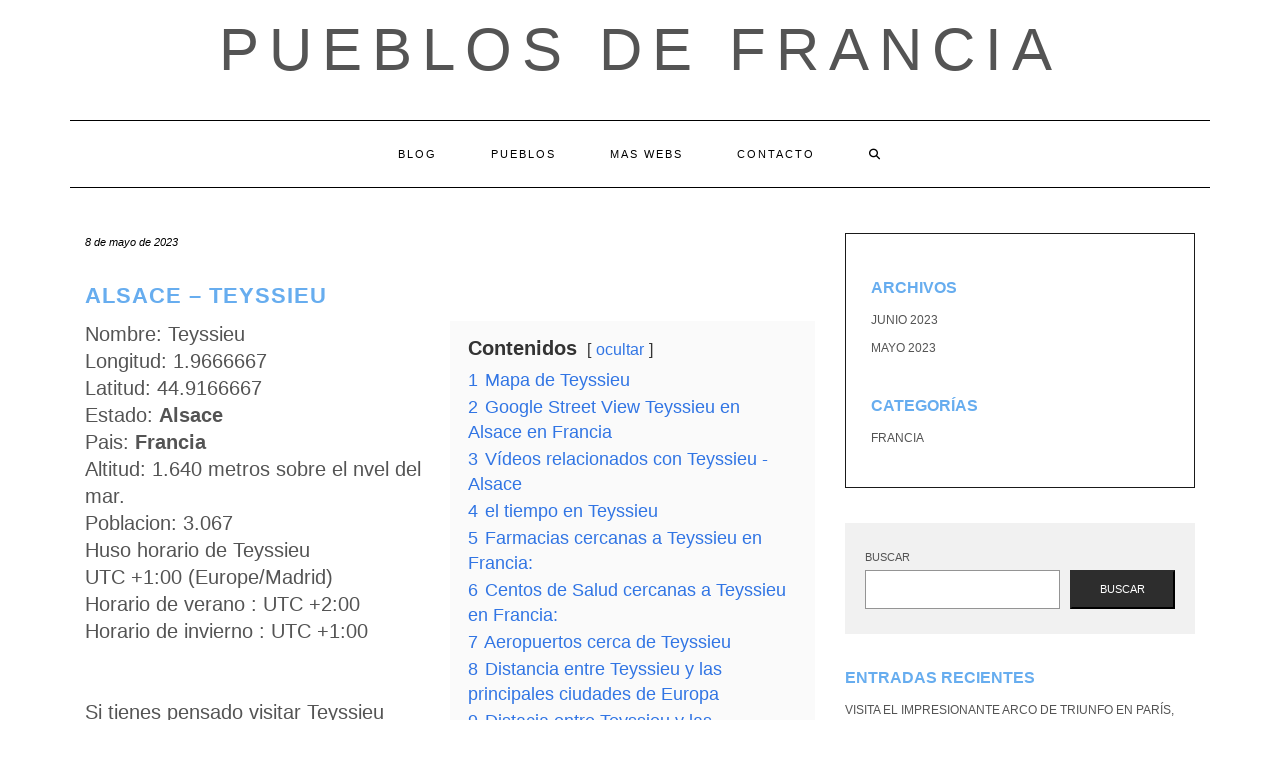

--- FILE ---
content_type: text/html; charset=UTF-8
request_url: https://pueblosdefrancia.com/pueblo/alsace-teyssieu/
body_size: 20595
content:
<!DOCTYPE html><html lang="es"><head><script data-no-optimize="1">var litespeed_docref=sessionStorage.getItem("litespeed_docref");litespeed_docref&&(Object.defineProperty(document,"referrer",{get:function(){return litespeed_docref}}),sessionStorage.removeItem("litespeed_docref"));</script> <meta charset="UTF-8" /><meta http-equiv="X-UA-Compatible" content="IE=edge" /><meta name="viewport" content="width=device-width, initial-scale=1" /><link rel="pingback" href="https://pueblosdefrancia.com/xmlrpc.php"><meta name='robots' content='index, follow, max-image-preview:large, max-snippet:-1, max-video-preview:-1' /><title>Alsace - Teyssieu - Pueblos de Francia</title><link rel="canonical" href="https://pueblosdefrancia.com/pueblo/alsace-teyssieu/" /><meta property="og:locale" content="es_ES" /><meta property="og:type" content="article" /><meta property="og:title" content="Alsace - Teyssieu - Pueblos de Francia" /><meta property="og:url" content="https://pueblosdefrancia.com/pueblo/alsace-teyssieu/" /><meta property="og:site_name" content="Pueblos de Francia" /><meta name="twitter:card" content="summary_large_image" /> <script type="application/ld+json" class="yoast-schema-graph">{"@context":"https://schema.org","@graph":[{"@type":"WebPage","@id":"https://pueblosdefrancia.com/pueblo/alsace-teyssieu/","url":"https://pueblosdefrancia.com/pueblo/alsace-teyssieu/","name":"Alsace - Teyssieu - Pueblos de Francia","isPartOf":{"@id":"https://pueblosdefrancia.com/#website"},"datePublished":"2023-05-08T10:44:36+00:00","breadcrumb":{"@id":"https://pueblosdefrancia.com/pueblo/alsace-teyssieu/#breadcrumb"},"inLanguage":"es","potentialAction":[{"@type":"ReadAction","target":["https://pueblosdefrancia.com/pueblo/alsace-teyssieu/"]}]},{"@type":"BreadcrumbList","@id":"https://pueblosdefrancia.com/pueblo/alsace-teyssieu/#breadcrumb","itemListElement":[{"@type":"ListItem","position":1,"name":"Portada","item":"https://pueblosdefrancia.com/"},{"@type":"ListItem","position":2,"name":"Alsace &#8211; Teyssieu"}]},{"@type":"WebSite","@id":"https://pueblosdefrancia.com/#website","url":"https://pueblosdefrancia.com/","name":"Pueblos de Francia","description":"","potentialAction":[{"@type":"SearchAction","target":{"@type":"EntryPoint","urlTemplate":"https://pueblosdefrancia.com/?s={search_term_string}"},"query-input":{"@type":"PropertyValueSpecification","valueRequired":true,"valueName":"search_term_string"}}],"inLanguage":"es"}]}</script> <link rel='dns-prefetch' href='//fonts.googleapis.com' /><link href='https://fonts.gstatic.com' crossorigin rel='preconnect' /><link rel="alternate" type="application/rss+xml" title="Pueblos de Francia &raquo; Feed" href="https://pueblosdefrancia.com/feed/" /><link rel="alternate" type="application/rss+xml" title="Pueblos de Francia &raquo; Feed de los comentarios" href="https://pueblosdefrancia.com/comments/feed/" /> <script id="wpp-js" type="litespeed/javascript" data-src="https://pueblosdefrancia.com/wp-content/plugins/wordpress-popular-posts/assets/js/wpp.min.js?ver=7.3.6" data-sampling="0" data-sampling-rate="100" data-api-url="https://pueblosdefrancia.com/wp-json/wordpress-popular-posts" data-post-id="16541" data-token="a031d19507" data-lang="0" data-debug="0"></script> <link rel="alternate" type="application/rss+xml" title="Pueblos de Francia &raquo; Comentario Alsace &#8211; Teyssieu del feed" href="https://pueblosdefrancia.com/pueblo/alsace-teyssieu/feed/" /><link rel="alternate" title="oEmbed (JSON)" type="application/json+oembed" href="https://pueblosdefrancia.com/wp-json/oembed/1.0/embed?url=https%3A%2F%2Fpueblosdefrancia.com%2Fpueblo%2Falsace-teyssieu%2F" /><link rel="alternate" title="oEmbed (XML)" type="text/xml+oembed" href="https://pueblosdefrancia.com/wp-json/oembed/1.0/embed?url=https%3A%2F%2Fpueblosdefrancia.com%2Fpueblo%2Falsace-teyssieu%2F&#038;format=xml" /><style id='wp-img-auto-sizes-contain-inline-css' type='text/css'>img:is([sizes=auto i],[sizes^="auto," i]){contain-intrinsic-size:3000px 1500px}
/*# sourceURL=wp-img-auto-sizes-contain-inline-css */</style><style id="litespeed-ccss">.wp-block-archives{box-sizing:border-box}.wp-block-categories{box-sizing:border-box}.wp-block-group{box-sizing:border-box}.wp-block-latest-posts{box-sizing:border-box}.wp-block-latest-posts.wp-block-latest-posts__list{list-style:none;padding-left:0}.wp-block-latest-posts.wp-block-latest-posts__list li{clear:both}ul{box-sizing:border-box}.wp-block-search__button{margin-left:.625em;word-break:normal}.wp-block-search__inside-wrapper{display:flex;flex:auto;flex-wrap:nowrap;max-width:100%}.wp-block-search__label{width:100%}.wp-block-search__input{border:1px solid #949494;flex-grow:1;margin-left:0;margin-right:0;min-width:3em;padding:8px;text-decoration:unset!important}:root{--wp--preset--font-size--normal:16px;--wp--preset--font-size--huge:42px}.screen-reader-text{clip:rect(1px,1px,1px,1px);word-wrap:normal!important;border:0;-webkit-clip-path:inset(50%);clip-path:inset(50%);height:1px;margin:-1px;overflow:hidden;padding:0;position:absolute;width:1px}body{--wp--preset--color--black:#000;--wp--preset--color--cyan-bluish-gray:#abb8c3;--wp--preset--color--white:#fff;--wp--preset--color--pale-pink:#f78da7;--wp--preset--color--vivid-red:#cf2e2e;--wp--preset--color--luminous-vivid-orange:#ff6900;--wp--preset--color--luminous-vivid-amber:#fcb900;--wp--preset--color--light-green-cyan:#7bdcb5;--wp--preset--color--vivid-green-cyan:#00d084;--wp--preset--color--pale-cyan-blue:#8ed1fc;--wp--preset--color--vivid-cyan-blue:#0693e3;--wp--preset--color--vivid-purple:#9b51e0;--wp--preset--gradient--vivid-cyan-blue-to-vivid-purple:linear-gradient(135deg,rgba(6,147,227,1) 0%,#9b51e0 100%);--wp--preset--gradient--light-green-cyan-to-vivid-green-cyan:linear-gradient(135deg,#7adcb4 0%,#00d082 100%);--wp--preset--gradient--luminous-vivid-amber-to-luminous-vivid-orange:linear-gradient(135deg,rgba(252,185,0,1) 0%,rgba(255,105,0,1) 100%);--wp--preset--gradient--luminous-vivid-orange-to-vivid-red:linear-gradient(135deg,rgba(255,105,0,1) 0%,#cf2e2e 100%);--wp--preset--gradient--very-light-gray-to-cyan-bluish-gray:linear-gradient(135deg,#eee 0%,#a9b8c3 100%);--wp--preset--gradient--cool-to-warm-spectrum:linear-gradient(135deg,#4aeadc 0%,#9778d1 20%,#cf2aba 40%,#ee2c82 60%,#fb6962 80%,#fef84c 100%);--wp--preset--gradient--blush-light-purple:linear-gradient(135deg,#ffceec 0%,#9896f0 100%);--wp--preset--gradient--blush-bordeaux:linear-gradient(135deg,#fecda5 0%,#fe2d2d 50%,#6b003e 100%);--wp--preset--gradient--luminous-dusk:linear-gradient(135deg,#ffcb70 0%,#c751c0 50%,#4158d0 100%);--wp--preset--gradient--pale-ocean:linear-gradient(135deg,#fff5cb 0%,#b6e3d4 50%,#33a7b5 100%);--wp--preset--gradient--electric-grass:linear-gradient(135deg,#caf880 0%,#71ce7e 100%);--wp--preset--gradient--midnight:linear-gradient(135deg,#020381 0%,#2874fc 100%);--wp--preset--duotone--dark-grayscale:url('#wp-duotone-dark-grayscale');--wp--preset--duotone--grayscale:url('#wp-duotone-grayscale');--wp--preset--duotone--purple-yellow:url('#wp-duotone-purple-yellow');--wp--preset--duotone--blue-red:url('#wp-duotone-blue-red');--wp--preset--duotone--midnight:url('#wp-duotone-midnight');--wp--preset--duotone--magenta-yellow:url('#wp-duotone-magenta-yellow');--wp--preset--duotone--purple-green:url('#wp-duotone-purple-green');--wp--preset--duotone--blue-orange:url('#wp-duotone-blue-orange');--wp--preset--font-size--small:13px;--wp--preset--font-size--medium:20px;--wp--preset--font-size--large:36px;--wp--preset--font-size--x-large:42px;--wp--preset--spacing--20:.44rem;--wp--preset--spacing--30:.67rem;--wp--preset--spacing--40:1rem;--wp--preset--spacing--50:1.5rem;--wp--preset--spacing--60:2.25rem;--wp--preset--spacing--70:3.38rem;--wp--preset--spacing--80:5.06rem;--wp--preset--shadow--natural:6px 6px 9px rgba(0,0,0,.2);--wp--preset--shadow--deep:12px 12px 50px rgba(0,0,0,.4);--wp--preset--shadow--sharp:6px 6px 0px rgba(0,0,0,.2);--wp--preset--shadow--outlined:6px 6px 0px -3px rgba(255,255,255,1),6px 6px rgba(0,0,0,1);--wp--preset--shadow--crisp:6px 6px 0px rgba(0,0,0,1)}html{font-family:sans-serif;-ms-text-size-adjust:100%;-webkit-text-size-adjust:100%}body{margin:0}aside,header,nav{display:block}a{background-color:transparent}b{font-weight:700}h1{font-size:2em;margin:.67em 0}svg:not(:root){overflow:hidden}button,input,textarea{color:inherit;font:inherit;margin:0}button{overflow:visible}button{text-transform:none}button{-webkit-appearance:button}button::-moz-focus-inner,input::-moz-focus-inner{border:0;padding:0}input{line-height:normal}input[type=search]{-webkit-appearance:textfield;-webkit-box-sizing:content-box;-moz-box-sizing:content-box;box-sizing:content-box}input[type=search]::-webkit-search-cancel-button,input[type=search]::-webkit-search-decoration{-webkit-appearance:none}textarea{overflow:auto}*{-webkit-box-sizing:border-box;-moz-box-sizing:border-box;box-sizing:border-box}:after,:before{-webkit-box-sizing:border-box;-moz-box-sizing:border-box;box-sizing:border-box}html{font-size:10px}body{font-family:"Helvetica Neue",Helvetica,Arial,sans-serif;font-size:14px;line-height:1.42857143;color:#333;background-color:#fff}button,input,textarea{font-family:inherit;font-size:inherit;line-height:inherit}a{color:#337ab7;text-decoration:none}.sr-only{position:absolute;width:1px;height:1px;padding:0;margin:-1px;overflow:hidden;clip:rect(0,0,0,0);border:0}h1,h2{font-family:inherit;font-weight:500;line-height:1.1;color:inherit}h1,h2{margin-top:20px;margin-bottom:10px}h1{font-size:36px}h2{font-size:30px}p{margin:0 0 10px}ul{margin-top:0;margin-bottom:10px}.container{padding-right:15px;padding-left:15px;margin-right:auto;margin-left:auto}@media (min-width:768px){.container{width:750px}}@media (min-width:992px){.container{width:970px}}@media (min-width:1200px){.container{width:1170px}}.row{margin-right:-15px;margin-left:-15px}.col-md-4,.col-md-8{position:relative;min-height:1px;padding-right:15px;padding-left:15px}@media (min-width:992px){.col-md-4,.col-md-8{float:left}.col-md-8{width:66.66666667%}.col-md-4{width:33.33333333%}}label{display:inline-block;max-width:100%;margin-bottom:5px;font-weight:700}input[type=search]{-webkit-box-sizing:border-box;-moz-box-sizing:border-box;box-sizing:border-box;-webkit-appearance:none;-moz-appearance:none;appearance:none}.form-control{display:block;width:100%;height:34px;padding:6px 12px;font-size:14px;line-height:1.42857143;color:#555;background-color:#fff;background-image:none;border:1px solid #ccc;border-radius:4px;-webkit-box-shadow:inset 0 1px 1px rgba(0,0,0,.075);box-shadow:inset 0 1px 1px rgba(0,0,0,.075)}.form-control::-moz-placeholder{color:#999;opacity:1}.form-control:-ms-input-placeholder{color:#999}.form-control::-webkit-input-placeholder{color:#999}.form-control::-ms-expand{background-color:transparent;border:0}.collapse{display:none}.dropdown-menu{position:absolute;top:100%;left:0;z-index:1000;display:none;float:left;min-width:160px;padding:5px 0;margin:2px 0 0;font-size:14px;text-align:left;list-style:none;background-color:#fff;background-clip:padding-box;border:1px solid #ccc;border:1px solid rgba(0,0,0,.15);border-radius:4px;-webkit-box-shadow:0 6px 12px rgba(0,0,0,.175);box-shadow:0 6px 12px rgba(0,0,0,.175)}.nav{padding-left:0;margin-bottom:0;list-style:none}.nav>li{position:relative;display:block}.nav>li>a{position:relative;display:block;padding:10px 15px}.navbar{position:relative;min-height:50px;margin-bottom:20px;border:1px solid transparent}@media (min-width:768px){.navbar{border-radius:4px}}@media (min-width:768px){.navbar-header{float:left}}.navbar-collapse{padding-right:15px;padding-left:15px;overflow-x:visible;border-top:1px solid transparent;-webkit-box-shadow:inset 0 1px 0 rgba(255,255,255,.1);box-shadow:inset 0 1px 0 rgba(255,255,255,.1);-webkit-overflow-scrolling:touch}@media (min-width:768px){.navbar-collapse{width:auto;border-top:0;-webkit-box-shadow:none;box-shadow:none}.navbar-collapse.collapse{display:block!important;height:auto!important;padding-bottom:0;overflow:visible!important}}.navbar-toggle{position:relative;float:right;padding:9px 10px;margin-right:15px;margin-top:8px;margin-bottom:8px;background-color:transparent;background-image:none;border:1px solid transparent;border-radius:4px}.navbar-toggle .icon-bar{display:block;width:22px;height:2px;border-radius:1px}.navbar-toggle .icon-bar+.icon-bar{margin-top:4px}@media (min-width:768px){.navbar-toggle{display:none}}.navbar-nav{margin:7.5px -15px}.navbar-nav>li>a{padding-top:10px;padding-bottom:10px;line-height:20px}@media (min-width:768px){.navbar-nav{float:left;margin:0}.navbar-nav>li{float:left}.navbar-nav>li>a{padding-top:15px;padding-bottom:15px}}.navbar-nav>li>.dropdown-menu{margin-top:0;border-top-left-radius:0;border-top-right-radius:0}.navbar-default{background-color:#f8f8f8;border-color:#e7e7e7}.navbar-default .navbar-nav>li>a{color:#777}.navbar-default .navbar-toggle{border-color:#ddd}.navbar-default .navbar-toggle .icon-bar{background-color:#888}.navbar-default .navbar-collapse{border-color:#e7e7e7}.clearfix:after,.clearfix:before,.container:after,.container:before,.nav:after,.nav:before,.navbar-collapse:after,.navbar-collapse:before,.navbar-header:after,.navbar-header:before,.navbar:after,.navbar:before,.row:after,.row:before{display:table;content:" "}.clearfix:after,.container:after,.nav:after,.navbar-collapse:after,.navbar-header:after,.navbar:after,.row:after{clear:both}@-ms-viewport{width:device-width}.fa{font-family:var(--fa-style-family,"Font Awesome 6 Free");font-weight:var(--fa-style,900)}.fa{-moz-osx-font-smoothing:grayscale;-webkit-font-smoothing:antialiased;display:var(--fa-display,inline-block);font-style:normal;font-variant:normal;line-height:1;text-rendering:auto}.fa-search:before{content:"\f002"}.sr-only{position:absolute;width:1px;height:1px;padding:0;margin:-1px;overflow:hidden;clip:rect(0,0,0,0);white-space:nowrap;border-width:0}.fa{font-family:var(--fa-style-family,"Font Awesome 6 Free");font-weight:var(--fa-style,900)}.fa{-moz-osx-font-smoothing:grayscale;-webkit-font-smoothing:antialiased;display:var(--fa-display,inline-block);font-style:normal;font-variant:normal;line-height:1;text-rendering:auto}.fa-search:before{content:"\f002"}.sr-only{position:absolute;width:1px;height:1px;padding:0;margin:-1px;overflow:hidden;clip:rect(0,0,0,0);white-space:nowrap;border-width:0}:host,:root{--fa-font-brands:normal 400 1em/1 "Font Awesome 6 Brands"}:host,:root{--fa-font-regular:normal 400 1em/1 "Font Awesome 6 Free"}:host,:root{--fa-font-solid:normal 900 1em/1 "Font Awesome 6 Free"}body{font-family:'Lato',sans-serif;color:#545454;font-size:13px}a,a:visited{color:#000}h1,h2{font-family:'Montserrat',sans-serif;color:#000;font-weight:400;text-transform:uppercase}h1{font-size:16px}h2{font-size:16px}.logo .header-logo-text{line-height:60px;font-size:60px;font-weight:200;font-family:'Raleway',sans-serif;text-transform:uppercase}.tagline{font-family:'Caveat',cursive;font-size:18px}.navbar-nav>li>a{font-family:'Montserrat',sans-serif;text-transform:uppercase;font-weight:400}.tagline{color:#646464}.screen-reader-text{clip:rect(1px,1px,1px,1px);position:absolute!important;height:1px;width:1px;overflow:hidden}form label{text-transform:uppercase;font-weight:400;font-size:11px}form input[type=text],form textarea{font-weight:300;font-size:12px;font-style:italic;border:1px solid #f1f1f1;color:#545454;background-color:#fafafa;-webkit-border-radius:0;-moz-border-radius:0;border-radius:0;-webkit-box-shadow:none;-moz-box-shadow:none;box-shadow:none;display:block;height:34px;padding:6px 12px}form textarea{height:120px}form button[type=submit]{padding:10px 28px;font-size:11px;font-weight:300;-webkit-border-radius:0;-moz-border-radius:0;border-radius:0;text-transform:uppercase;background-color:#2d2d2d;border-color:#2d2d2d;color:#fff}.form-control,input[type=text],textarea{font-weight:300;font-size:12px;font-style:italic;border:1px solid #f1f1f1;color:#545454;background-color:#fafafa;-webkit-border-radius:0;-moz-border-radius:0;border-radius:0;-webkit-box-shadow:none;-moz-box-shadow:none;box-shadow:none}.header{line-height:20px;padding:20px 0 0}.header-row-2{margin-bottom:40px}.header-row-3{margin-bottom:45px}.logo{text-align:center}.logo .header-logo-text{margin:0;letter-spacing:10px}.logo .header-logo-text a{color:inherit}.tagline{text-align:center;margin-top:15px}.navbar-nav{float:none}.navbar-nav>li{display:inline-block;float:none}.navbar-nav>li>a{font-size:11px;padding:23px 27px;letter-spacing:2px}.dropdown-menu{border:1px solid #000;-webkit-box-shadow:none;-moz-box-shadow:none;box-shadow:none;-webkit-border-radius:0;-moz-border-radius:0;border-radius:0}.main_search{padding:0;border:0;background-color:transparent;left:80%;top:0;width:153px;min-width:inherit}.main_search .form-control{border:0;height:66px;background-color:#fff;padding:12px 0;-webkit-border-radius:0;-moz-border-radius:0;border-radius:0;-webkit-box-shadow:none;-moz-box-shadow:none;box-shadow:none}.navbar-default{margin:0;border:0;border-top:1px solid #000;border-bottom:1px solid #000;background:0 0;-webkit-border-radius:0;-moz-border-radius:0;border-radius:0}.navbar-default .navbar-collapse{text-align:center}.navbar-default .navbar-nav{display:inline-block;margin-left:auto;margin-right:auto}.navbar-default .navbar-nav>li>a{color:#000}.navbar-header{text-align:center;margin-left:auto;margin-right:auto}@media (min-width:992px){.navbar-header{display:none}}.navbar-toggle{float:none;margin-left:auto;margin-right:auto}.navbar-default .navbar-toggle .icon-bar{background-color:#000}.navbar-default .navbar-toggle{border-color:#fff;color:#000}.entry{margin-bottom:35px}.entry-date{margin-bottom:12px;font-style:italic;font-size:11px}.entry-title{line-height:1.3;margin:0 0 10px;letter-spacing:1px}h1.entry-title{margin-bottom:25px}.entry-meta{font-style:italic;font-size:11px;display:inline-block;color:#000}.entry-meta>div{display:inline}.single .entry-meta>div{display:block}.single-content a{text-decoration:underline}.entry-header{margin:0 0 20px}.entry h1{margin-top:.5em;margin-bottom:.5em}.entry h1{font-size:22px}.sidebar-block{margin-bottom:35px}.widget{margin-bottom:35px}.widget ul{padding-left:0;margin-bottom:0;list-style:none}.widget ul>li{position:relative;display:block;padding:5px 0}.widget ul>li>a{text-transform:uppercase;font-size:12px;color:#545454}.sidebar-borders{padding-top:25px;padding-left:25px;padding-right:25px;border:1px solid #1a1a1a}.widget.widget_search{padding:25px 20px;background-color:#f1f1f1}@media (max-width:767px){.logo .header-logo-text{line-height:30px;font-size:30px}}@media (min-width:1500px){.container{width:1230px}.main_search{width:183px}}@media (min-width:992px) and (max-width:1199px){.navbar-nav>li>a{padding-left:15px;padding-right:15px;font-size:10px;letter-spacing:1px}.main_search{width:130px}}@media (min-width:768px) and (max-width:991px){.navbar-nav>li>a{padding-left:10px;padding-right:10px;font-size:10px;letter-spacing:1px}.main_search{width:96px}}@media (max-width:767px){.header{padding-top:0}.header-row-2{margin-bottom:20px}.header-row-3{margin-bottom:25px}.navbar-default .navbar-collapse{border-color:#000;text-align:left}.navbar-default .navbar-nav{display:block}.navbar-nav>li{display:block}.navbar-nav>li>a{padding:10px 15px}.navbar-nav>li.search{border-top:1px solid #000;padding-top:7.5px;position:relative}.navbar-nav>li.search>a{color:#545454;position:absolute;right:0;top:7.5px}.main_search{display:block;float:none;left:0;position:static;width:auto}.main_search .form-control{height:40px;padding-left:15px;padding-right:15px}}@media (max-width:480px){.entry-title{font-size:12px}}.row{margin:0}.single-content{font-size:1.5em}h1,h2,h3 a{font-weight:700;color:#67adef;text-decoration:none!important}a{color:#67adef}#datos,#mapa{position:relative;clear:both}#datos .left_50{width:50%;float:left}#datos .right_50{width:50%;float:right}#datos .lwptoc{margin-top:0!important}@media (max-width:800px){#datos .left_50{width:100%;clear:both}#datos .right_50{width:100%;clear:both}}:root{--wpforms-field-border-radius:3px;--wpforms-field-background-color:#fff;--wpforms-field-border-color:rgba(0,0,0,.25);--wpforms-field-text-color:rgba(0,0,0,.7);--wpforms-label-color:rgba(0,0,0,.85);--wpforms-label-sublabel-color:rgba(0,0,0,.55);--wpforms-label-error-color:#d63637;--wpforms-button-border-radius:3px;--wpforms-button-background-color:#066aab;--wpforms-button-text-color:#fff;--wpforms-field-size-input-height:43px;--wpforms-field-size-input-spacing:15px;--wpforms-field-size-font-size:16px;--wpforms-field-size-line-height:19px;--wpforms-field-size-padding-h:14px;--wpforms-field-size-checkbox-size:16px;--wpforms-field-size-sublabel-spacing:5px;--wpforms-field-size-icon-size:1;--wpforms-label-size-font-size:16px;--wpforms-label-size-line-height:19px;--wpforms-label-size-sublabel-font-size:14px;--wpforms-label-size-sublabel-line-height:17px;--wpforms-button-size-font-size:17px;--wpforms-button-size-height:41px;--wpforms-button-size-padding-h:15px;--wpforms-button-size-margin-top:10px}:root,:host{--ol-background-color:#fff;--ol-accent-background-color:#f5f5f5;--ol-subtle-background-color:rgba(128,128,128,.25);--ol-partial-background-color:rgba(255,255,255,.75);--ol-foreground-color:#333;--ol-subtle-foreground-color:#666;--ol-brand-color:#0af}.lwptoc{margin:32px 0}.lwptoc:first-child{margin-top:16px}.lwptoc_i{padding:14px 18px 18px;text-align:left}.lwptoc_header{margin-bottom:6px}.lwptoc_toggle{white-space:nowrap;margin-left:4px;font-size:80%}.lwptoc_toggle:before{content:'['}.lwptoc_toggle:after{content:']'}.lwptoc_toggle_label{margin:0 1px}.lwptoc_item{margin-top:2px}.lwptoc_item:first-child{margin-top:0}.lwptoc_item_number{margin-right:2px}.lwptoc-autoWidth .lwptoc_i{display:inline-block}.lwptoc-baseItems .lwptoc_items{font-size:90%}.lwptoc-notInherit .lwptoc_i DIV A{box-shadow:none!important;border:none!important;text-decoration:none!important}.lwptoc-light .lwptoc_i{color:#333;background:#fafafa}.lwptoc-light .lwptoc_i A{color:#3175e4}.lwptoc-light .lwptoc_items A:visited{color:#000394}</style><link rel="preload" data-asynced="1" data-optimized="2" as="style" onload="this.onload=null;this.rel='stylesheet'" href="https://pueblosdefrancia.com/wp-content/litespeed/css/0bc0d651681a661f66eb39926acbf18d.css?ver=cb9f0" /><script data-optimized="1" type="litespeed/javascript" data-src="https://pueblosdefrancia.com/wp-content/plugins/litespeed-cache/assets/js/css_async.min.js"></script> <style id='wp-block-archives-inline-css' type='text/css'>.wp-block-archives{box-sizing:border-box}.wp-block-archives-dropdown label{display:block}
/*# sourceURL=https://pueblosdefrancia.com/wp-includes/blocks/archives/style.min.css */</style><style id='wp-block-categories-inline-css' type='text/css'>.wp-block-categories{box-sizing:border-box}.wp-block-categories.alignleft{margin-right:2em}.wp-block-categories.alignright{margin-left:2em}.wp-block-categories.wp-block-categories-dropdown.aligncenter{text-align:center}.wp-block-categories .wp-block-categories__label{display:block;width:100%}
/*# sourceURL=https://pueblosdefrancia.com/wp-includes/blocks/categories/style.min.css */</style><style id='wp-block-heading-inline-css' type='text/css'>h1:where(.wp-block-heading).has-background,h2:where(.wp-block-heading).has-background,h3:where(.wp-block-heading).has-background,h4:where(.wp-block-heading).has-background,h5:where(.wp-block-heading).has-background,h6:where(.wp-block-heading).has-background{padding:1.25em 2.375em}h1.has-text-align-left[style*=writing-mode]:where([style*=vertical-lr]),h1.has-text-align-right[style*=writing-mode]:where([style*=vertical-rl]),h2.has-text-align-left[style*=writing-mode]:where([style*=vertical-lr]),h2.has-text-align-right[style*=writing-mode]:where([style*=vertical-rl]),h3.has-text-align-left[style*=writing-mode]:where([style*=vertical-lr]),h3.has-text-align-right[style*=writing-mode]:where([style*=vertical-rl]),h4.has-text-align-left[style*=writing-mode]:where([style*=vertical-lr]),h4.has-text-align-right[style*=writing-mode]:where([style*=vertical-rl]),h5.has-text-align-left[style*=writing-mode]:where([style*=vertical-lr]),h5.has-text-align-right[style*=writing-mode]:where([style*=vertical-rl]),h6.has-text-align-left[style*=writing-mode]:where([style*=vertical-lr]),h6.has-text-align-right[style*=writing-mode]:where([style*=vertical-rl]){rotate:180deg}
/*# sourceURL=https://pueblosdefrancia.com/wp-includes/blocks/heading/style.min.css */</style><style id='wp-block-latest-comments-inline-css' type='text/css'>ol.wp-block-latest-comments{box-sizing:border-box;margin-left:0}:where(.wp-block-latest-comments:not([style*=line-height] .wp-block-latest-comments__comment)){line-height:1.1}:where(.wp-block-latest-comments:not([style*=line-height] .wp-block-latest-comments__comment-excerpt p)){line-height:1.8}.has-dates :where(.wp-block-latest-comments:not([style*=line-height])),.has-excerpts :where(.wp-block-latest-comments:not([style*=line-height])){line-height:1.5}.wp-block-latest-comments .wp-block-latest-comments{padding-left:0}.wp-block-latest-comments__comment{list-style:none;margin-bottom:1em}.has-avatars .wp-block-latest-comments__comment{list-style:none;min-height:2.25em}.has-avatars .wp-block-latest-comments__comment .wp-block-latest-comments__comment-excerpt,.has-avatars .wp-block-latest-comments__comment .wp-block-latest-comments__comment-meta{margin-left:3.25em}.wp-block-latest-comments__comment-excerpt p{font-size:.875em;margin:.36em 0 1.4em}.wp-block-latest-comments__comment-date{display:block;font-size:.75em}.wp-block-latest-comments .avatar,.wp-block-latest-comments__comment-avatar{border-radius:1.5em;display:block;float:left;height:2.5em;margin-right:.75em;width:2.5em}.wp-block-latest-comments[class*=-font-size] a,.wp-block-latest-comments[style*=font-size] a{font-size:inherit}
/*# sourceURL=https://pueblosdefrancia.com/wp-includes/blocks/latest-comments/style.min.css */</style><style id='wp-block-latest-posts-inline-css' type='text/css'>.wp-block-latest-posts{box-sizing:border-box}.wp-block-latest-posts.alignleft{margin-right:2em}.wp-block-latest-posts.alignright{margin-left:2em}.wp-block-latest-posts.wp-block-latest-posts__list{list-style:none}.wp-block-latest-posts.wp-block-latest-posts__list li{clear:both;overflow-wrap:break-word}.wp-block-latest-posts.is-grid{display:flex;flex-wrap:wrap}.wp-block-latest-posts.is-grid li{margin:0 1.25em 1.25em 0;width:100%}@media (min-width:600px){.wp-block-latest-posts.columns-2 li{width:calc(50% - .625em)}.wp-block-latest-posts.columns-2 li:nth-child(2n){margin-right:0}.wp-block-latest-posts.columns-3 li{width:calc(33.33333% - .83333em)}.wp-block-latest-posts.columns-3 li:nth-child(3n){margin-right:0}.wp-block-latest-posts.columns-4 li{width:calc(25% - .9375em)}.wp-block-latest-posts.columns-4 li:nth-child(4n){margin-right:0}.wp-block-latest-posts.columns-5 li{width:calc(20% - 1em)}.wp-block-latest-posts.columns-5 li:nth-child(5n){margin-right:0}.wp-block-latest-posts.columns-6 li{width:calc(16.66667% - 1.04167em)}.wp-block-latest-posts.columns-6 li:nth-child(6n){margin-right:0}}:root :where(.wp-block-latest-posts.is-grid){padding:0}:root :where(.wp-block-latest-posts.wp-block-latest-posts__list){padding-left:0}.wp-block-latest-posts__post-author,.wp-block-latest-posts__post-date{display:block;font-size:.8125em}.wp-block-latest-posts__post-excerpt,.wp-block-latest-posts__post-full-content{margin-bottom:1em;margin-top:.5em}.wp-block-latest-posts__featured-image a{display:inline-block}.wp-block-latest-posts__featured-image img{height:auto;max-width:100%;width:auto}.wp-block-latest-posts__featured-image.alignleft{float:left;margin-right:1em}.wp-block-latest-posts__featured-image.alignright{float:right;margin-left:1em}.wp-block-latest-posts__featured-image.aligncenter{margin-bottom:1em;text-align:center}
/*# sourceURL=https://pueblosdefrancia.com/wp-includes/blocks/latest-posts/style.min.css */</style><style id='wp-block-search-inline-css' type='text/css'>.wp-block-search__button{margin-left:10px;word-break:normal}.wp-block-search__button.has-icon{line-height:0}.wp-block-search__button svg{height:1.25em;min-height:24px;min-width:24px;width:1.25em;fill:currentColor;vertical-align:text-bottom}:where(.wp-block-search__button){border:1px solid #ccc;padding:6px 10px}.wp-block-search__inside-wrapper{display:flex;flex:auto;flex-wrap:nowrap;max-width:100%}.wp-block-search__label{width:100%}.wp-block-search.wp-block-search__button-only .wp-block-search__button{box-sizing:border-box;display:flex;flex-shrink:0;justify-content:center;margin-left:0;max-width:100%}.wp-block-search.wp-block-search__button-only .wp-block-search__inside-wrapper{min-width:0!important;transition-property:width}.wp-block-search.wp-block-search__button-only .wp-block-search__input{flex-basis:100%;transition-duration:.3s}.wp-block-search.wp-block-search__button-only.wp-block-search__searchfield-hidden,.wp-block-search.wp-block-search__button-only.wp-block-search__searchfield-hidden .wp-block-search__inside-wrapper{overflow:hidden}.wp-block-search.wp-block-search__button-only.wp-block-search__searchfield-hidden .wp-block-search__input{border-left-width:0!important;border-right-width:0!important;flex-basis:0;flex-grow:0;margin:0;min-width:0!important;padding-left:0!important;padding-right:0!important;width:0!important}:where(.wp-block-search__input){appearance:none;border:1px solid #949494;flex-grow:1;font-family:inherit;font-size:inherit;font-style:inherit;font-weight:inherit;letter-spacing:inherit;line-height:inherit;margin-left:0;margin-right:0;min-width:3rem;padding:8px;text-decoration:unset!important;text-transform:inherit}:where(.wp-block-search__button-inside .wp-block-search__inside-wrapper){background-color:#fff;border:1px solid #949494;box-sizing:border-box;padding:4px}:where(.wp-block-search__button-inside .wp-block-search__inside-wrapper) .wp-block-search__input{border:none;border-radius:0;padding:0 4px}:where(.wp-block-search__button-inside .wp-block-search__inside-wrapper) .wp-block-search__input:focus{outline:none}:where(.wp-block-search__button-inside .wp-block-search__inside-wrapper) :where(.wp-block-search__button){padding:4px 8px}.wp-block-search.aligncenter .wp-block-search__inside-wrapper{margin:auto}.wp-block[data-align=right] .wp-block-search.wp-block-search__button-only .wp-block-search__inside-wrapper{float:right}
/*# sourceURL=https://pueblosdefrancia.com/wp-includes/blocks/search/style.min.css */</style><style id='wp-block-group-inline-css' type='text/css'>.wp-block-group{box-sizing:border-box}:where(.wp-block-group.wp-block-group-is-layout-constrained){position:relative}
/*# sourceURL=https://pueblosdefrancia.com/wp-includes/blocks/group/style.min.css */</style><style id='global-styles-inline-css' type='text/css'>:root{--wp--preset--aspect-ratio--square: 1;--wp--preset--aspect-ratio--4-3: 4/3;--wp--preset--aspect-ratio--3-4: 3/4;--wp--preset--aspect-ratio--3-2: 3/2;--wp--preset--aspect-ratio--2-3: 2/3;--wp--preset--aspect-ratio--16-9: 16/9;--wp--preset--aspect-ratio--9-16: 9/16;--wp--preset--color--black: #000000;--wp--preset--color--cyan-bluish-gray: #abb8c3;--wp--preset--color--white: #ffffff;--wp--preset--color--pale-pink: #f78da7;--wp--preset--color--vivid-red: #cf2e2e;--wp--preset--color--luminous-vivid-orange: #ff6900;--wp--preset--color--luminous-vivid-amber: #fcb900;--wp--preset--color--light-green-cyan: #7bdcb5;--wp--preset--color--vivid-green-cyan: #00d084;--wp--preset--color--pale-cyan-blue: #8ed1fc;--wp--preset--color--vivid-cyan-blue: #0693e3;--wp--preset--color--vivid-purple: #9b51e0;--wp--preset--gradient--vivid-cyan-blue-to-vivid-purple: linear-gradient(135deg,rgb(6,147,227) 0%,rgb(155,81,224) 100%);--wp--preset--gradient--light-green-cyan-to-vivid-green-cyan: linear-gradient(135deg,rgb(122,220,180) 0%,rgb(0,208,130) 100%);--wp--preset--gradient--luminous-vivid-amber-to-luminous-vivid-orange: linear-gradient(135deg,rgb(252,185,0) 0%,rgb(255,105,0) 100%);--wp--preset--gradient--luminous-vivid-orange-to-vivid-red: linear-gradient(135deg,rgb(255,105,0) 0%,rgb(207,46,46) 100%);--wp--preset--gradient--very-light-gray-to-cyan-bluish-gray: linear-gradient(135deg,rgb(238,238,238) 0%,rgb(169,184,195) 100%);--wp--preset--gradient--cool-to-warm-spectrum: linear-gradient(135deg,rgb(74,234,220) 0%,rgb(151,120,209) 20%,rgb(207,42,186) 40%,rgb(238,44,130) 60%,rgb(251,105,98) 80%,rgb(254,248,76) 100%);--wp--preset--gradient--blush-light-purple: linear-gradient(135deg,rgb(255,206,236) 0%,rgb(152,150,240) 100%);--wp--preset--gradient--blush-bordeaux: linear-gradient(135deg,rgb(254,205,165) 0%,rgb(254,45,45) 50%,rgb(107,0,62) 100%);--wp--preset--gradient--luminous-dusk: linear-gradient(135deg,rgb(255,203,112) 0%,rgb(199,81,192) 50%,rgb(65,88,208) 100%);--wp--preset--gradient--pale-ocean: linear-gradient(135deg,rgb(255,245,203) 0%,rgb(182,227,212) 50%,rgb(51,167,181) 100%);--wp--preset--gradient--electric-grass: linear-gradient(135deg,rgb(202,248,128) 0%,rgb(113,206,126) 100%);--wp--preset--gradient--midnight: linear-gradient(135deg,rgb(2,3,129) 0%,rgb(40,116,252) 100%);--wp--preset--font-size--small: 13px;--wp--preset--font-size--medium: 20px;--wp--preset--font-size--large: 36px;--wp--preset--font-size--x-large: 42px;--wp--preset--spacing--20: 0.44rem;--wp--preset--spacing--30: 0.67rem;--wp--preset--spacing--40: 1rem;--wp--preset--spacing--50: 1.5rem;--wp--preset--spacing--60: 2.25rem;--wp--preset--spacing--70: 3.38rem;--wp--preset--spacing--80: 5.06rem;--wp--preset--shadow--natural: 6px 6px 9px rgba(0, 0, 0, 0.2);--wp--preset--shadow--deep: 12px 12px 50px rgba(0, 0, 0, 0.4);--wp--preset--shadow--sharp: 6px 6px 0px rgba(0, 0, 0, 0.2);--wp--preset--shadow--outlined: 6px 6px 0px -3px rgb(255, 255, 255), 6px 6px rgb(0, 0, 0);--wp--preset--shadow--crisp: 6px 6px 0px rgb(0, 0, 0);}:where(.is-layout-flex){gap: 0.5em;}:where(.is-layout-grid){gap: 0.5em;}body .is-layout-flex{display: flex;}.is-layout-flex{flex-wrap: wrap;align-items: center;}.is-layout-flex > :is(*, div){margin: 0;}body .is-layout-grid{display: grid;}.is-layout-grid > :is(*, div){margin: 0;}:where(.wp-block-columns.is-layout-flex){gap: 2em;}:where(.wp-block-columns.is-layout-grid){gap: 2em;}:where(.wp-block-post-template.is-layout-flex){gap: 1.25em;}:where(.wp-block-post-template.is-layout-grid){gap: 1.25em;}.has-black-color{color: var(--wp--preset--color--black) !important;}.has-cyan-bluish-gray-color{color: var(--wp--preset--color--cyan-bluish-gray) !important;}.has-white-color{color: var(--wp--preset--color--white) !important;}.has-pale-pink-color{color: var(--wp--preset--color--pale-pink) !important;}.has-vivid-red-color{color: var(--wp--preset--color--vivid-red) !important;}.has-luminous-vivid-orange-color{color: var(--wp--preset--color--luminous-vivid-orange) !important;}.has-luminous-vivid-amber-color{color: var(--wp--preset--color--luminous-vivid-amber) !important;}.has-light-green-cyan-color{color: var(--wp--preset--color--light-green-cyan) !important;}.has-vivid-green-cyan-color{color: var(--wp--preset--color--vivid-green-cyan) !important;}.has-pale-cyan-blue-color{color: var(--wp--preset--color--pale-cyan-blue) !important;}.has-vivid-cyan-blue-color{color: var(--wp--preset--color--vivid-cyan-blue) !important;}.has-vivid-purple-color{color: var(--wp--preset--color--vivid-purple) !important;}.has-black-background-color{background-color: var(--wp--preset--color--black) !important;}.has-cyan-bluish-gray-background-color{background-color: var(--wp--preset--color--cyan-bluish-gray) !important;}.has-white-background-color{background-color: var(--wp--preset--color--white) !important;}.has-pale-pink-background-color{background-color: var(--wp--preset--color--pale-pink) !important;}.has-vivid-red-background-color{background-color: var(--wp--preset--color--vivid-red) !important;}.has-luminous-vivid-orange-background-color{background-color: var(--wp--preset--color--luminous-vivid-orange) !important;}.has-luminous-vivid-amber-background-color{background-color: var(--wp--preset--color--luminous-vivid-amber) !important;}.has-light-green-cyan-background-color{background-color: var(--wp--preset--color--light-green-cyan) !important;}.has-vivid-green-cyan-background-color{background-color: var(--wp--preset--color--vivid-green-cyan) !important;}.has-pale-cyan-blue-background-color{background-color: var(--wp--preset--color--pale-cyan-blue) !important;}.has-vivid-cyan-blue-background-color{background-color: var(--wp--preset--color--vivid-cyan-blue) !important;}.has-vivid-purple-background-color{background-color: var(--wp--preset--color--vivid-purple) !important;}.has-black-border-color{border-color: var(--wp--preset--color--black) !important;}.has-cyan-bluish-gray-border-color{border-color: var(--wp--preset--color--cyan-bluish-gray) !important;}.has-white-border-color{border-color: var(--wp--preset--color--white) !important;}.has-pale-pink-border-color{border-color: var(--wp--preset--color--pale-pink) !important;}.has-vivid-red-border-color{border-color: var(--wp--preset--color--vivid-red) !important;}.has-luminous-vivid-orange-border-color{border-color: var(--wp--preset--color--luminous-vivid-orange) !important;}.has-luminous-vivid-amber-border-color{border-color: var(--wp--preset--color--luminous-vivid-amber) !important;}.has-light-green-cyan-border-color{border-color: var(--wp--preset--color--light-green-cyan) !important;}.has-vivid-green-cyan-border-color{border-color: var(--wp--preset--color--vivid-green-cyan) !important;}.has-pale-cyan-blue-border-color{border-color: var(--wp--preset--color--pale-cyan-blue) !important;}.has-vivid-cyan-blue-border-color{border-color: var(--wp--preset--color--vivid-cyan-blue) !important;}.has-vivid-purple-border-color{border-color: var(--wp--preset--color--vivid-purple) !important;}.has-vivid-cyan-blue-to-vivid-purple-gradient-background{background: var(--wp--preset--gradient--vivid-cyan-blue-to-vivid-purple) !important;}.has-light-green-cyan-to-vivid-green-cyan-gradient-background{background: var(--wp--preset--gradient--light-green-cyan-to-vivid-green-cyan) !important;}.has-luminous-vivid-amber-to-luminous-vivid-orange-gradient-background{background: var(--wp--preset--gradient--luminous-vivid-amber-to-luminous-vivid-orange) !important;}.has-luminous-vivid-orange-to-vivid-red-gradient-background{background: var(--wp--preset--gradient--luminous-vivid-orange-to-vivid-red) !important;}.has-very-light-gray-to-cyan-bluish-gray-gradient-background{background: var(--wp--preset--gradient--very-light-gray-to-cyan-bluish-gray) !important;}.has-cool-to-warm-spectrum-gradient-background{background: var(--wp--preset--gradient--cool-to-warm-spectrum) !important;}.has-blush-light-purple-gradient-background{background: var(--wp--preset--gradient--blush-light-purple) !important;}.has-blush-bordeaux-gradient-background{background: var(--wp--preset--gradient--blush-bordeaux) !important;}.has-luminous-dusk-gradient-background{background: var(--wp--preset--gradient--luminous-dusk) !important;}.has-pale-ocean-gradient-background{background: var(--wp--preset--gradient--pale-ocean) !important;}.has-electric-grass-gradient-background{background: var(--wp--preset--gradient--electric-grass) !important;}.has-midnight-gradient-background{background: var(--wp--preset--gradient--midnight) !important;}.has-small-font-size{font-size: var(--wp--preset--font-size--small) !important;}.has-medium-font-size{font-size: var(--wp--preset--font-size--medium) !important;}.has-large-font-size{font-size: var(--wp--preset--font-size--large) !important;}.has-x-large-font-size{font-size: var(--wp--preset--font-size--x-large) !important;}
/*# sourceURL=global-styles-inline-css */</style><style id='classic-theme-styles-inline-css' type='text/css'>/*! This file is auto-generated */
.wp-block-button__link{color:#fff;background-color:#32373c;border-radius:9999px;box-shadow:none;text-decoration:none;padding:calc(.667em + 2px) calc(1.333em + 2px);font-size:1.125em}.wp-block-file__button{background:#32373c;color:#fff;text-decoration:none}
/*# sourceURL=/wp-includes/css/classic-themes.min.css */</style> <script type="litespeed/javascript" data-src="https://pueblosdefrancia.com/wp-includes/js/jquery/jquery.min.js" id="jquery-core-js"></script> <link rel="https://api.w.org/" href="https://pueblosdefrancia.com/wp-json/" /><link rel="alternate" title="JSON" type="application/json" href="https://pueblosdefrancia.com/wp-json/wp/v2/pueblo/16541" /><link rel="EditURI" type="application/rsd+xml" title="RSD" href="https://pueblosdefrancia.com/xmlrpc.php?rsd" /><meta name="generator" content="WordPress 6.9" /><link rel='shortlink' href='https://pueblosdefrancia.com/?p=16541' /> <script type="litespeed/javascript">var vectorM=[[]];var translations=[];var HTTP_GET_VARS=[]</script>
 <script type="litespeed/javascript" data-src="https://pagead2.googlesyndication.com/pagead/js/adsbygoogle.js?client=ca-pub-8818833347061898"
     crossorigin="anonymous"></script>  <script type="litespeed/javascript" data-src="https://www.googletagmanager.com/gtag/js?id=G-N9HC0HXELV"></script> <script type="litespeed/javascript">window.dataLayer=window.dataLayer||[];function gtag(){dataLayer.push(arguments)}
gtag('js',new Date());gtag('config','G-N9HC0HXELV')</script> <style id="wpp-loading-animation-styles">@-webkit-keyframes bgslide{from{background-position-x:0}to{background-position-x:-200%}}@keyframes bgslide{from{background-position-x:0}to{background-position-x:-200%}}.wpp-widget-block-placeholder,.wpp-shortcode-placeholder{margin:0 auto;width:60px;height:3px;background:#dd3737;background:linear-gradient(90deg,#dd3737 0%,#571313 10%,#dd3737 100%);background-size:200% auto;border-radius:3px;-webkit-animation:bgslide 1s infinite linear;animation:bgslide 1s infinite linear}</style><style type="text/css" id="wp-custom-css">h1,h2,h3,h4,h5,h6, h1 a, h2 a, h3 a, h4 a, h5 a, h6 a {
	font-weight: bold;
	color: #67adef;
	text-decoration: none !important;
}

h1.header-logo-text a{
	color: black !important;
	font-weight: 200;
}

a {
		color: #67adef;
	}

#datos, #mapa {
	position: relative;
	clear: both;
}

#datos .left_50 {
	width: 50%;
	float: left;
}

#datos .right_50 {
	width: 50%;
	float: right;
}

#datos .lwptoc{
	margin-top: 0 !important;
}

@media (max-width: 800px) {
	#datos   .left_50 {
		width: 100%;
		clear: both;
	}

	#datos .right_50 {
		width: 100%;
		clear: both;
	}
}

#pueblos ul {
  columns: 2;
  -webkit-columns: 2;
  -moz-columns: 2;
}

div.letter-section > ul{
	column-count: 2 !important;
	width: 100% !important;
	max-width: 100% !important;
}

div.letter-section > ul > li{
	width: 100% !important;
	padding: 0 !important;
}

/*WEBCAMS*/

ul#webcams{
	margin: 0;
	padding: 0;
	columns: 2;
  -webkit-columns: 2;
  -moz-columns: 2;
}

ul#webcams > li{
	list-style-type: none;
	width: 100%;
	background-color:white;
	border-radius: 10px;
	border: 1px solid gray;
	margin-bottom: 1em;
	box-shadow: 3px 3px 9px lightblue;
	break-inside: avoid-column;
}

ul#webcams > li > iframe{
	width: 100%;
	height: 210px !important;
	height: auto;
	border: none;
	border-radius: 10px 10px 0 0;
}

ul#webcams > li > img{
	width: 100%;
	height: 210px !important;
	height: auto;
	border: none;
	border-radius: 10px 10px 0 0;
	filter: grayscale(100%);
	margin-bottom: 10px;
}


ul#webcams > li > .webcam_title{
	color: #67adef;
	font-weight: bold;
	font-size: 0.8em;
	display: block;
	width: 90%;
	margin-left: auto;
	margin-right: auto;
	margin-bottom: 10px;
}

/*AZ-INDICE shortcode*/

.az-indice-alphabet{ text-align: center;}

.az-indice-alphabet > li{
	display: inline-block;
	padding: 8px;
	text-align: center;
	background-color: lightblue;
	margin: 1px;
	font-weight: bold;
}

.az-indice-alphabet > li:hover{
	background-color: gray;
}

.az-indice{
	 columns: 3;
  -webkit-columns: 3;
  -moz-columns: 3;
}


/*Mobile*/
@media (max-width: 800px) {
  ul#webcams{
		margin: 0;
		padding: 0;
		columns: 1;
		-webkit-columns: 1;
		-moz-columns: 1;
	}
	.az-indice{
	 	columns: 1;
  	-webkit-columns: 1;
  	-moz-columns: 1;
	}
}</style></head><body class="wp-singular pueblo-template-default single single-pueblo postid-16541 wp-theme-kale wp-child-theme-kale-child">
<a class="skip-link screen-reader-text" href="#content">
Saltar al contenido</a><div class="main-wrapper"><div class="container"><header class="header" role="banner"><div class="header-row-2"><div class="logo"><div class="header-logo-text"><a href="https://pueblosdefrancia.com/">Pueblos de Francia</a></div></div><div class="tagline"></div></div><div class="header-row-3"><nav class="navbar navbar-default" role="navigation" aria-label="Navegación principal"><div class="navbar-header">
<button type="button" class="navbar-toggle collapsed" data-toggle="collapse" data-target=".header-row-3 .navbar-collapse" aria-expanded="false">
<span class="sr-only">Cambiar modo de navegación</span>
<span class="icon-bar"></span>
<span class="icon-bar"></span>
<span class="icon-bar"></span>
</button></div><div class="navbar-collapse collapse"><ul id="menu-primary" class="nav navbar-nav"><li id="menu-item-18665" class="menu-item menu-item-type-custom menu-item-object-custom menu-item-home menu-item-18665"><a href="https://pueblosdefrancia.com/">Blog</a></li><li id="menu-item-18668" class="menu-item menu-item-type-post_type menu-item-object-page menu-item-18668"><a href="https://pueblosdefrancia.com/pueblos/">Pueblos</a></li><li id="menu-item-18667" class="menu-item menu-item-type-post_type menu-item-object-page menu-item-18667"><a href="https://pueblosdefrancia.com/mas-webs/">Mas Webs</a></li><li id="menu-item-18666" class="menu-item menu-item-type-post_type menu-item-object-page menu-item-18666"><a href="https://pueblosdefrancia.com/contacto/">Contacto</a></li><li class="search">
<a href="javascript:;" id="toggle-main_search" data-toggle="dropdown"><i class="fa fa-search"></i></a><div class="dropdown-menu main_search"><form name="main_search" method="get" action="https://pueblosdefrancia.com/">
<input type="text" name="s" class="form-control" placeholder="Escribe aquí" /></form></div></li></ul></div></nav></div></header><a id="content"></a><div class="row two-columns"><div class="main-column  col-md-8 " role="main"><div id="post-16541" class="entry entry-post post-16541 pueblo type-pueblo status-publish hentry"><div class="entry-header"><div class="entry-meta"><div class="entry-date date updated">8 de mayo de 2023</div></div><div class="clearfix"></div></div><h1 class="entry-title">Alsace &#8211; Teyssieu</h1><div class="single-content"><div id="datos"><div class="left_50">
Nombre: Teyssieu  <br>
Longitud: 1.9666667 <br>
Latitud: 44.9166667 <br>
Estado: <b>Alsace</b><br>
Pais:  <b>Francia</b><br>
Altitud: 1.640 metros sobre el nvel del mar.<br>
Poblacion: 3.067 <br>
Huso horario de Teyssieu<br>
UTC +1:00 (Europe/Madrid)<br>
Horario de verano : UTC +2:00 <br>
Horario de invierno : UTC +1:00 <br>
<br><br>
Si tienes pensado visitar Teyssieu puedes mirar la disponibilidad de alojamientos en este pueblo o en los pueblos cercanos <br>
<ins class="bookingaff" data-aid="1233728" data-target_aid="1191471" data-prod="nsb" data-width="350" data-height="300">
<a href="//www.booking.com?aid=2327035">Booking.com</a>
</ins> <script type="litespeed/javascript">(function(d,sc,u){var s=d.createElement(sc),p=d.getElementsByTagName(sc)[0];s.type='text/javascript';s.async=!0;s.src=u+'?v='+(+new Date());p.parentNode.insertBefore(s,p)})(document,'script','//aff.bstatic.com/static/affiliate_base/js/flexiproduct.js')</script> </div><div class="right_50"><div class="lwptoc lwptoc-autoWidth lwptoc-baseItems lwptoc-light lwptoc-notInherit" data-smooth-scroll="1" data-smooth-scroll-offset="24"><div class="lwptoc_i"><div class="lwptoc_header">
<b class="lwptoc_title">Contenidos</b>                    <span class="lwptoc_toggle">
<a href="#" class="lwptoc_toggle_label" data-label="mostrar">ocultar</a>            </span></div><div class="lwptoc_items lwptoc_items-visible"><div class="lwptoc_itemWrap"><div class="lwptoc_item">    <a href="#Mapa_de_Teyssieu">
<span class="lwptoc_item_number">1</span>
<span class="lwptoc_item_label">Mapa de Teyssieu</span>
</a></div><div class="lwptoc_item">    <a href="#Google_Street_View_Teyssieu_en_Alsace_en_Francia">
<span class="lwptoc_item_number">2</span>
<span class="lwptoc_item_label">Google Street View Teyssieu en Alsace en Francia</span>
</a></div><div class="lwptoc_item">    <a href="#Videos_relacionados_con_Teyssieu_-_Alsace">
<span class="lwptoc_item_number">3</span>
<span class="lwptoc_item_label">Vídeos relacionados con Teyssieu - Alsace</span>
</a></div><div class="lwptoc_item">    <a href="#el_tiempo_en_Teyssieu">
<span class="lwptoc_item_number">4</span>
<span class="lwptoc_item_label">el tiempo en Teyssieu</span>
</a></div><div class="lwptoc_item">    <a href="#Farmacias_cercanas_a_Teyssieu_en_Francia">
<span class="lwptoc_item_number">5</span>
<span class="lwptoc_item_label">Farmacias cercanas a Teyssieu en Francia:</span>
</a></div><div class="lwptoc_item">    <a href="#Centos_de_Salud_cercanas_a_Teyssieu_en_Francia">
<span class="lwptoc_item_number">6</span>
<span class="lwptoc_item_label">Centos de Salud cercanas a Teyssieu en Francia:</span>
</a></div><div class="lwptoc_item">    <a href="#Aeropuertos_cerca_de_Teyssieu">
<span class="lwptoc_item_number">7</span>
<span class="lwptoc_item_label">Aeropuertos cerca de Teyssieu</span>
</a></div><div class="lwptoc_item">    <a href="#Distancia_entre_Teyssieu_y_las_principales_ciudades_de_Europa">
<span class="lwptoc_item_number">8</span>
<span class="lwptoc_item_label">Distancia entre Teyssieu y las principales ciudades de Europa</span>
</a></div><div class="lwptoc_item">    <a href="#Distacia_entre_Teyssieu_y_las_principales_ciudades_de_Europa">
<span class="lwptoc_item_number">9</span>
<span class="lwptoc_item_label">Distacia entre Teyssieu y las principales ciudades de Europa</span>
</a></div><div class="lwptoc_item">    <a href="#Hoteles_en_Teyssieu_y_sus_alrededores">
<span class="lwptoc_item_number">10</span>
<span class="lwptoc_item_label">Hoteles en Teyssieu y sus alrededores</span>
</a></div><div class="lwptoc_item">    <a href="#Otros_Mapas_de_Teyssieu_en_Alsace_-_Francia">
<span class="lwptoc_item_number">11</span>
<span class="lwptoc_item_label">Otros Mapas de Teyssieu en Alsace - Francia</span>
</a></div><div class="lwptoc_item">    <a href="#Mapa_Satelite_de_Teyssieu_y_sus_alrededores">
<span class="lwptoc_item_number">12</span>
<span class="lwptoc_item_label">Mapa Satelite de Teyssieu y sus alrededores</span>
</a></div><div class="lwptoc_item">    <a href="#Mapa_Normal_google_de_Teyssieu_y_sus_alrededores">
<span class="lwptoc_item_number">13</span>
<span class="lwptoc_item_label">Mapa Normal google de Teyssieu y sus alrededores</span>
</a></div><div class="lwptoc_item">    <a href="#Gasolineras_cercanos_a_Teyssieu_en_Francia">
<span class="lwptoc_item_number">14</span>
<span class="lwptoc_item_label">Gasolineras cercanos a Teyssieu en Francia:</span>
</a></div><div class="lwptoc_item">    <a href="#Talleres_cercanos_a_Teyssieu_en_Francia">
<span class="lwptoc_item_number">15</span>
<span class="lwptoc_item_label">Talleres cercanos a Teyssieu en Francia:</span>
</a></div><div class="lwptoc_item">    <a href="#Webcams_cercanas_a_Teyssieu_en_Francia">
<span class="lwptoc_item_number">16</span>
<span class="lwptoc_item_label">Webcams cercanas a Teyssieu en Francia:</span>
</a></div><div class="lwptoc_item">    <a href="#Oficinas_de_correos_cercanas_a_Teyssieu_en_Alsace_-_Francia">
<span class="lwptoc_item_number">17</span>
<span class="lwptoc_item_label">Oficinas de correos cercanas a Teyssieu en Alsace - Francia</span>
</a></div><div class="lwptoc_item">    <a href="#Contenido_Relacionado">
<span class="lwptoc_item_number">18</span>
<span class="lwptoc_item_label">Contenido Relacionado:</span>
</a></div></div></div></div></div></div></div><br><br><div id="mapa"><h2><span id="Mapa_de_Teyssieu"><b>Mapa de Teyssieu</b></span></h2>
Aqui os dejamos el Mapa tanto de carreteras como del pueblo de Teyssieu del estado de Alsace en Francia
podeis ir manejando el zoom para cercaros o alejaros en el mismo.
<br><div id="map_ol3js_1" class="map undefined" data-map_name="undefined" data-map="map_ol3js_1" style="width:100%; max-width:100%; height:450px; display:block; overflow:hidden;border:2px solid grey;"><div id="map_ol3js_1_popup" class="ol-popup">
<a href="#" id="map_ol3js_1_popup-closer" class="ol-popup-closer"></a><div id="map_ol3js_1_popup-content"></div></div></div> <script type="litespeed/javascript">translations.openlayer="open layer";translations.openlayerAtStartup="open layer at startup";translations.generateLink="link to this map with opened layers";translations.shortDescription="short description";translations.generatedShortCode="to get a text control link paste this code in your wordpress editor";translations.closeLayer="close layer";translations.cantGenerateLink="put this string in the existing map short code to control this map"</script> <script type="litespeed/javascript">vectorM.map_ol3js_1=[];var raster=getTileLayer("osm","NoKey");var map_ol3js_1=new ol.Map({interactions:ol.interaction.defaults.defaults({mouseWheelZoom:!1}),layers:[raster],target:"map_ol3js_1",view:new ol.View({center:ol.proj.transform([1.9666667,44.9166667],"EPSG:4326","EPSG:3857"),zoom:13.0})});addControls2Map(map_ol3js_1,0,0,3,0,5,6,7,0,1);osm_addPopupClickhandler(map_ol3js_1,"map_ol3js_1");osm_addMouseHover(map_ol3js_1)</script> <br><h2><span id="Google_Street_View_Teyssieu_en_Alsace_en_Francia">Google Street View Teyssieu en Alsace en Francia</span></h2>
Aqui os dejamos uno de los Mapas que mas le gusta a la gente de usar , para concocer Teyssieu, se trata de un mapa street view el cual podeis usar con las flechas para recorrer la localidad de Teyssieu desde esta pagina.<br>
<noscript><a href="https://www.google.com/maps/@?api=1&amp;map_action=pano&amp;viewpoint=44.9166667,1.9666667&amp;heading=-85&amp;fov=80" target="_blank" rel="noopener"></a></noscript>
<iframe data-lazyloaded="1" src="about:blank" data-litespeed-src="https://www.google.com/maps/embed?pb=!4v1590798024606!6m8!1m7!1sN25AI0xqZMiq6xTAm2L7IA!2m2!1d44.9166667!2d1.9666667!3f-85!4f0!5f0.6530859744825106" style="width:99%;height:80vh;" frameborder="0" allowfullscreen="" aria-hidden="false" tabindex="0" loading="lazy"></iframe>
<br>
<br><h2><span id="Videos_relacionados_con_Teyssieu_-_Alsace"><b>Vídeos relacionados con Teyssieu - Alsace</b></span></h2>
<br>
Aqui os dejamos algunos de los videos que hemos encontrado del pueblo  Teyssieu del estado de Alsace en Francia, constantemente estamos colocando nuevos video, asi que te invitamos a que nos visites frecuentemente y te mantengas informado de todos los nuevos videos que se suban en la red de Teyssieu, esperamos que te gusten.
<br>
[automatic_youtube_gallery type="search" search="Teyssieu Francia" cache="2419200"]
<br>
<br><h2><span id="el_tiempo_en_Teyssieu">el tiempo en Teyssieu</span></h2>
<img data-lazyloaded="1" src="[data-uri]" decoding="async" data-src="/wp-content/uploads/2023/05/el-tiempo.jpg" alt="informacion meteorologica en Teyssieu del estado de Alsace en Francia">
<br>
Aqui os dejamos toda la informacion meteorologica de Teyssieu - Alsace - Francia, las previsiones para los proximos dias  de temperatura, las maximas y las minimas y el pronostico del tiempo.
<br><div id="TTPW_AcdL">El tiempo en Teyssieu</div> <script type="litespeed/javascript" data-src="https://www.tutiempo.net/s-widget/pw/fAcdL/C00/44.9166667,1.9666667"></script> <br><br>
<iframe data-lazyloaded="1" src="about:blank" style="width:100%;height:50vh;" data-litespeed-src="https://embed.windy.com/embed2.html?lat=44.9166667&amp;lon=1.9666667&amp;zoom=9&amp;level=surface&amp;overlay=temp&amp;menu=&amp;message=&amp;marker=true&amp;calendar=&amp;pressure=&amp;type=map&amp;location=coordinates&amp;detail=true&amp;detailLat=44.9166667&amp;detailLon=1.9666667&amp;metricWind=default&amp;metricTemp=default&amp;radarRange=-1" frameborder="0"></iframe>
<br>
<br><br><h2><span id="Farmacias_cercanas_a_Teyssieu_en_Francia">Farmacias cercanas a <b>Teyssieu</b> en Francia:</span></h2>
<br>
Aqui os dejamos un mapa con las Farmacias cercanas a Teyssieu en Francia
<br>
<iframe data-lazyloaded="1" src="about:blank" width="100%" height="500px" class="absolute inset-0" frameborder="0" title="map" marginheight="0" marginwidth="0" scrolling="no" data-litespeed-src="https://maps.google.com/maps?q=Teyssieu-Alsace,urlencode%7D%2CFrancia%2Cfarmacias&amp;t=&amp;z=10&amp;ie=UTF8&amp;iwloc=&amp;output=embed"></iframe>
<br><br><h2><span id="Centos_de_Salud_cercanas_a_Teyssieu_en_Francia">Centos de Salud cercanas a <b>Teyssieu</b> en Francia:</span></h2>
<br>
Si necesitas un centro de salud, estos son los cercanos a Teyssieu en Francia
<br>
<iframe data-lazyloaded="1" src="about:blank" width="100%" height="500px" class="absolute inset-0" frameborder="0" title="map" marginheight="0" marginwidth="0" scrolling="no" data-litespeed-src="https://maps.google.com/maps?q=Teyssieu-Alsace,urlencode%7D%2CFrancia%2Ccentro%20de%20salud%0A&amp;t=&amp;z=10&amp;ie=UTF8&amp;iwloc=&amp;output=embed"></iframe><h2><span id="Aeropuertos_cerca_de_Teyssieu"><br><b>Aeropuertos cerca de Teyssieu</b></span></h2>
<br>
<img data-lazyloaded="1" src="[data-uri]" decoding="async" data-src="/wp-content/uploads/2023/05/aeropuertos-cercanos.jpg" alt="aeropuertos cercanos a Teyssieu - Alsace - Francia">
<br>
Os ponemos la informacion se estais pensando en visitar Teyssieu - Alsace - Francia, de los aeropuertos cercanos que teneis y la distancia que se encuentran:
<br>
<br><div id="distancias">Aeropuerto de Paris: <b>442.65 KM</b><br>
<br><br></div><h2><span id="Distancia_entre_Teyssieu_y_las_principales_ciudades_de_Europa"><b>Distancia entre Teyssieu y las principales ciudades de Europa</b></span></h2>
<br></div><h2><span id="Distacia_entre_Teyssieu_y_las_principales_ciudades_de_Europa"><b>Distacia entre Teyssieu y las principales ciudades de Europa</b></span></h2>
<br>
<img data-lazyloaded="1" src="[data-uri]" decoding="async" data-src="/wp-content/uploads/2023/05/distacia-europa.jpg" alt="distancia ciudades europeas">
<br>
La misma informacion de arriba pero esta vez respecto a capitales Europeas<div id="distancias">
Distancia entre <b>Teyssieu</b> y <b>Lisboa</b>: 1147.75 KM<br>
Distancia entre <b>Teyssieu</b> y <b>Paris</b>: 438.68 KM<br>
Distancia entre <b>Teyssieu</b> y <b>Roma</b>: 766.45 KM<br>
Distancia entre <b>Teyssieu</b> y <b>Amsterdam</b>: 856.35 KM<br>
Distancia entre <b>Teyssieu</b> y <b>Hamburgo</b>: 1124.55 KM<br>
Distancia entre <b>Teyssieu</b> y <b>Moscu</b>: 2761.87 KM<br>
<br><br></div><br><br><div id="hoteles"><h2><span id="Hoteles_en_Teyssieu_y_sus_alrededores"><a id="hotel" href="#hotel">Hoteles en Teyssieu y sus alrededores</a></span></h2>
<img data-lazyloaded="1" src="[data-uri]" decoding="async" data-src="/wp-content/uploads/2023/05/alojamientos.jpg" alt="hoteles y casas rurales cercanos a Teyssieu - Alsace - Francia">
<br>
<br>
Aqui os dejamos un mapa con los alojamientos, hoteles y casas rurales cercanas a Teyssieu, podeis poner el cursos en el mapa donde indique y os dara el nombre y al hacer click os llevara a la ficha del hotel
<br><div id="div_hotel" class="borb">
<ins class="bookingaff" data-aid="2326497" data-target_aid="2326497" data-prod="map" data-width="100%" data-height="590" data-lang="es" data-currency="EUR" data-dest_id="0" data-dest_type="landmark" data-latitude="44.9166667" data-longitude="1.9666667" data-landmark_name="Teyssieu" data-mwhsb="0" data-address="Teyssieu" data-zoom="13">
<a href="//www.booking.com?aid=2326497">Booking.com</a>
</ins> <script type="litespeed/javascript">(function(d,sc,u){var s=d.createElement(sc),p=d.getElementsByTagName(sc)[0];s.type='text/javascript';s.async=!0;s.src=u+'?v='+(+new Date());p.parentNode.insertBefore(s,p)})(document,'script','//cf.bstatic.com/static/affiliate_base/js/flexiproduct.js')</script> </div></div><br><br><h2><span id="Otros_Mapas_de_Teyssieu_en_Alsace_-_Francia">Otros Mapas de Teyssieu en Alsace - Francia</span></h2><br>
<img data-lazyloaded="1" src="[data-uri]" decoding="async" data-src="/wp-content/uploads/2023/05/otros-mapas.jpg" alt="otros mapas de  Teyssieu - Alsace - Francia"><br>
<br><div id="mapasatelite"><h2><span id="Mapa_Satelite_de_Teyssieu_y_sus_alrededores">Mapa Satelite de Teyssieu y sus alrededores</span></h2>
Aqui os dejamos el Mapa Satelite de Teyssieu, un mapa en rlieve donde podeis apreciar, la localidad de unquera vista desde el aire y probar el zoom de la herramienta para poder subir o bajar la altura del mapa
<br><h2><span id="Mapa_Normal_google_de_Teyssieu_y_sus_alrededores">Mapa Normal google de Teyssieu y sus alrededores</span></h2>
<br>
Mapa comun de Teyssieu
<iframe data-lazyloaded="1" src="about:blank" data-litespeed-src="https://maps.google.com/maps?q=Teyssieu,Alsace&amp;z=16&amp;output=embed" height="450" width="100%"></iframe>
<br><br><h2><span id="Gasolineras_cercanos_a_Teyssieu_en_Francia">Gasolineras cercanos a <b>Teyssieu</b> en Francia:</span></h2>
<br>
si necesitas gasolineras cercanas a Teyssieu en Francia estas son las que tienes cerca
<br>
<iframe data-lazyloaded="1" src="about:blank" loading="lazy" width="100%" height="500px" class="absolute inset-0" frameborder="0" title="map" marginheight="0" marginwidth="0" scrolling="no" data-litespeed-src="https://maps.google.com/maps?q=Teyssieu-Alsace,urlencode%7D%2CFrancia%2Cgasolineras&amp;t=&amp;z=11&amp;ie=UTF8&amp;iwloc=&amp;output=embed"></iframe>
<br><br><h2><span id="Talleres_cercanos_a_Teyssieu_en_Francia">Talleres cercanos a <b>Teyssieu</b> en Francia:</span></h2>
<br>
Puedes encontrar talleres cerca de Teyssieu en Francia en este mapa que os ponemos a continuacion
<br>
<irame width="100%" height="500px" class="absolute inset-0" frameborder="0" title="map" marginheight="0" marginwidth="0" scrolling="no" src="https://maps.google.com/maps?q=Teyssieu-Alsace,urlencode%2CFrancia%2Ctalleres&amp;t=&amp;z=11&amp;ie=UTF8&amp;iwloc=&amp;output=embed">
<br><br><h2><span id="Webcams_cercanas_a_Teyssieu_en_Francia">Webcams cercanas a Teyssieu en Francia:</span></h2>
<br>
Aqui puedes ver las webcams mas cercanas a Teyssieu que iran cambiando cada pocos minutos
<br><br><br>
<br><br><h2><span id="Oficinas_de_correos_cercanas_a_Teyssieu_en_Alsace_-_Francia">Oficinas de correos cercanas a Teyssieu en Alsace - Francia</span></h2>
<br>
Aqui os dejamos un mapa con las Oficinas de Correos cercanas a  Teyssieu - Alsace - Francia por si teneis que mandar alguna carta o paquete
<br>
<iframe data-lazyloaded="1" src="about:blank" loading="lazy" width="100%" height="500px" class="absolute inset-0" frameborder="0" title="map" marginheight="0" marginwidth="0" scrolling="no" data-litespeed-src="https://maps.google.com/maps?q=Teyssieu-Alsace,urlencode%7D%2CFrancia%2Ccorreos&amp;t=&amp;z=10&amp;ie=UTF8&amp;iwloc=&amp;output=embed"></iframe><br>
<br><h2><span id="Contenido_Relacionado">Contenido Relacionado:</span></h2>	<br><br><div class="yarpp yarpp-related yarpp-related-shortcode yarpp-related-none yarpp-template-list"><p>Publicaciones no relacionadas.</p></div>
</irame></div></div><div class="entry-footer"><div class="entry-meta"><div class="entry-author"><span>Autor: </span><span class="vcard author author_name"><span class="fn"><a href="https://pueblosdefrancia.com/author/chomon/" title="Entradas de chomon" rel="author">chomon</a></span></span></div></div></div></div><hr /><div class="pagination-post"><div class="previous_post"></div><div class="next_post"></div></div><hr /><div id="comments" class="comments"><div id="respond" class="comment-respond"><h3 id="reply-title" class="comment-reply-title">Deja una respuesta <small><a rel="nofollow" id="cancel-comment-reply-link" href="/pueblo/alsace-teyssieu/#respond" style="display:none;">Cancelar la respuesta</a></small></h3><form action="https://pueblosdefrancia.com/wp-comments-post.php" method="post" id="commentform" class="comment-form"><p class="comment-notes"><span id="email-notes">Tu dirección de correo electrónico no será publicada.</span> <span class="required-field-message">Los campos obligatorios están marcados con <span class="required">*</span></span></p></div></div><div class="row"><div class="col-sm-12"><div class="form-group form-group-comment"><label class="form-label form-label-comment" for="comment">Comentar</label><textarea autocomplete="new-password"  rows="5" cols="" class="form-control" id="c5f15c845c"  name="c5f15c845c"   placeholder=""></textarea><textarea id="comment" aria-label="hp-comment" aria-hidden="true" name="comment" autocomplete="new-password" style="padding:0 !important;clip:rect(1px, 1px, 1px, 1px) !important;position:absolute !important;white-space:nowrap !important;height:1px !important;width:1px !important;overflow:hidden !important;" tabindex="-1"></textarea><script data-noptimize type="litespeed/javascript">document.getElementById("comment").setAttribute("id","a05a8731ee3810bb76af72290fd58b64");document.getElementById("c5f15c845c").setAttribute("id","comment")</script></div><div class="row"><div class="col-sm-6"><div class="form-group form-group-author"><label class="form-label form-label-author" for="author">Nombre<span class="asterik">*</span></label><input type="text" class="form-control" name="author" id="author" autocomplete="name" placeholder="" value="" /></div><div class="form-group form-group-email"><label class="form-label form-label-email" for="email">Dirección de correo electrónico<span class="asterik">*</span></label><input type="email" class="form-control" name="email" id="email" autocomplete="email" placeholder="" value="" /></div><div class="form-group form-group-url"><label class="form-label form-label-url" for="url">Web</label><input type="text" class="form-control" name="url" id="url" autocomplete="url" placeholder="" value="" /></div><div class="form-group form-group-cookie"><input id="comment-cookies-consent" name="comment-cookies-consent" type="checkbox" value="yes" /><label for="comment-cookies-consent">Guardar mi nombre, correo electrónico y sitio web en este navegador para la próxima vez que haga un comentario.</label></div></div></div><p class="form-submit"><input name="submit" type="submit" id="submit" class="btn btn-default" value="Publicar el comentario" /> <input type='hidden' name='comment_post_ID' value='16541' id='comment_post_ID' />
<input type='hidden' name='comment_parent' id='comment_parent' value='0' /></p></form></div></div></div><aside class="sidebar sidebar-column  col-md-4 " role="complementary" aria-label="Barra lateral principal"><div class="sidebar-default-borders sidebar-block sidebar-borders"><div id="block-5" class="default-widget widget widget-bordered widget_block"><div class="wp-block-group"><div class="wp-block-group__inner-container is-layout-flow wp-block-group-is-layout-flow"><h2 class="wp-block-heading">Archivos</h2><ul class="wp-block-archives-list wp-block-archives"><li><a href='https://pueblosdefrancia.com/2023/06/'>junio 2023</a></li><li><a href='https://pueblosdefrancia.com/2023/05/'>mayo 2023</a></li></ul></div></div></div><div id="block-6" class="default-widget widget widget-bordered widget_block"><div class="wp-block-group"><div class="wp-block-group__inner-container is-layout-flow wp-block-group-is-layout-flow"><h2 class="wp-block-heading">Categorías</h2><ul class="wp-block-categories-list wp-block-categories"><li class="cat-item cat-item-2"><a href="https://pueblosdefrancia.com/category/francia/">Francia</a></li></ul></div></div></div></div><div class="sidebar-default sidebar-block sidebar-no-borders"><div id="block-2" class="default-widget widget widget_block widget_search"><form role="search" method="get" action="https://pueblosdefrancia.com/" class="wp-block-search__button-outside wp-block-search__text-button wp-block-search"    ><label class="wp-block-search__label" for="wp-block-search__input-1" >Buscar</label><div class="wp-block-search__inside-wrapper" ><input class="wp-block-search__input" id="wp-block-search__input-1" placeholder="" value="" type="search" name="s" required /><button aria-label="Buscar" class="wp-block-search__button wp-element-button" type="submit" >Buscar</button></div></form></div><div id="block-3" class="default-widget widget widget_block"><div class="wp-block-group"><div class="wp-block-group__inner-container is-layout-flow wp-block-group-is-layout-flow"><h2 class="wp-block-heading">Entradas recientes</h2><ul class="wp-block-latest-posts__list wp-block-latest-posts"><li><a class="wp-block-latest-posts__post-title" href="https://pueblosdefrancia.com/visita-el-impresionante-arco-de-triunfo-en-paris-francia/">Visita el impresionante Arco de Triunfo en París, Francia</a></li><li><a class="wp-block-latest-posts__post-title" href="https://pueblosdefrancia.com/descubre-la-impresionante-costa-azul-en-la-provenza-al-sur-de-francia/">Descubre la impresionante Costa Azul en la Provenza al sur de Francia</a></li><li><a class="wp-block-latest-posts__post-title" href="https://pueblosdefrancia.com/descubre-la-majestuosidad-del-palacio-de-versalles-el-simbolo-de-la-realeza-en-francia/">Descubre la majestuosidad del Palacio de Versalles: el símbolo de la realeza en Francia</a></li><li><a class="wp-block-latest-posts__post-title" href="https://pueblosdefrancia.com/catedral-de-notre-dame-impresionante-obra-arquitectonica-en-paris-francia/">Catedral de Notre Dame: Impresionante obra arquitectónica en París, Francia</a></li><li><a class="wp-block-latest-posts__post-title" href="https://pueblosdefrancia.com/descubre-las-maravillas-del-museo-del-louvre-en-francia/">Descubre las maravillas del Museo del Louvre en Francia</a></li></ul></div></div></div><div id="block-4" class="default-widget widget widget_block"><div class="wp-block-group"><div class="wp-block-group__inner-container is-layout-flow wp-block-group-is-layout-flow"><h2 class="wp-block-heading">Comentarios recientes</h2><div class="no-comments wp-block-latest-comments">No hay comentarios que mostrar.</div></div></div></div></div></aside></div><div class="navigation"></div><hr /><div class="footer" role="contentinfo"><div class="footer-copyright">Copyright &copy; 2026 <a href="https://www.lyrathemes.com/kale/">Kale</a></div><div class="footer-copyright"><ul class="credit"><li><a href="https://www.lyrathemes.com/kale/">Kale</a> de LyraThemes.com.</li></ul></div></div></div></div> <script type="speculationrules">{"prefetch":[{"source":"document","where":{"and":[{"href_matches":"/*"},{"not":{"href_matches":["/wp-*.php","/wp-admin/*","/wp-content/uploads/*","/wp-content/*","/wp-content/plugins/*","/wp-content/themes/kale-child/*","/wp-content/themes/kale/*","/*\\?(.+)"]}},{"not":{"selector_matches":"a[rel~=\"nofollow\"]"}},{"not":{"selector_matches":".no-prefetch, .no-prefetch a"}}]},"eagerness":"conservative"}]}</script> <script data-no-optimize="1">window.lazyLoadOptions=Object.assign({},{threshold:300},window.lazyLoadOptions||{});!function(t,e){"object"==typeof exports&&"undefined"!=typeof module?module.exports=e():"function"==typeof define&&define.amd?define(e):(t="undefined"!=typeof globalThis?globalThis:t||self).LazyLoad=e()}(this,function(){"use strict";function e(){return(e=Object.assign||function(t){for(var e=1;e<arguments.length;e++){var n,a=arguments[e];for(n in a)Object.prototype.hasOwnProperty.call(a,n)&&(t[n]=a[n])}return t}).apply(this,arguments)}function o(t){return e({},at,t)}function l(t,e){return t.getAttribute(gt+e)}function c(t){return l(t,vt)}function s(t,e){return function(t,e,n){e=gt+e;null!==n?t.setAttribute(e,n):t.removeAttribute(e)}(t,vt,e)}function i(t){return s(t,null),0}function r(t){return null===c(t)}function u(t){return c(t)===_t}function d(t,e,n,a){t&&(void 0===a?void 0===n?t(e):t(e,n):t(e,n,a))}function f(t,e){et?t.classList.add(e):t.className+=(t.className?" ":"")+e}function _(t,e){et?t.classList.remove(e):t.className=t.className.replace(new RegExp("(^|\\s+)"+e+"(\\s+|$)")," ").replace(/^\s+/,"").replace(/\s+$/,"")}function g(t){return t.llTempImage}function v(t,e){!e||(e=e._observer)&&e.unobserve(t)}function b(t,e){t&&(t.loadingCount+=e)}function p(t,e){t&&(t.toLoadCount=e)}function n(t){for(var e,n=[],a=0;e=t.children[a];a+=1)"SOURCE"===e.tagName&&n.push(e);return n}function h(t,e){(t=t.parentNode)&&"PICTURE"===t.tagName&&n(t).forEach(e)}function a(t,e){n(t).forEach(e)}function m(t){return!!t[lt]}function E(t){return t[lt]}function I(t){return delete t[lt]}function y(e,t){var n;m(e)||(n={},t.forEach(function(t){n[t]=e.getAttribute(t)}),e[lt]=n)}function L(a,t){var o;m(a)&&(o=E(a),t.forEach(function(t){var e,n;e=a,(t=o[n=t])?e.setAttribute(n,t):e.removeAttribute(n)}))}function k(t,e,n){f(t,e.class_loading),s(t,st),n&&(b(n,1),d(e.callback_loading,t,n))}function A(t,e,n){n&&t.setAttribute(e,n)}function O(t,e){A(t,rt,l(t,e.data_sizes)),A(t,it,l(t,e.data_srcset)),A(t,ot,l(t,e.data_src))}function w(t,e,n){var a=l(t,e.data_bg_multi),o=l(t,e.data_bg_multi_hidpi);(a=nt&&o?o:a)&&(t.style.backgroundImage=a,n=n,f(t=t,(e=e).class_applied),s(t,dt),n&&(e.unobserve_completed&&v(t,e),d(e.callback_applied,t,n)))}function x(t,e){!e||0<e.loadingCount||0<e.toLoadCount||d(t.callback_finish,e)}function M(t,e,n){t.addEventListener(e,n),t.llEvLisnrs[e]=n}function N(t){return!!t.llEvLisnrs}function z(t){if(N(t)){var e,n,a=t.llEvLisnrs;for(e in a){var o=a[e];n=e,o=o,t.removeEventListener(n,o)}delete t.llEvLisnrs}}function C(t,e,n){var a;delete t.llTempImage,b(n,-1),(a=n)&&--a.toLoadCount,_(t,e.class_loading),e.unobserve_completed&&v(t,n)}function R(i,r,c){var l=g(i)||i;N(l)||function(t,e,n){N(t)||(t.llEvLisnrs={});var a="VIDEO"===t.tagName?"loadeddata":"load";M(t,a,e),M(t,"error",n)}(l,function(t){var e,n,a,o;n=r,a=c,o=u(e=i),C(e,n,a),f(e,n.class_loaded),s(e,ut),d(n.callback_loaded,e,a),o||x(n,a),z(l)},function(t){var e,n,a,o;n=r,a=c,o=u(e=i),C(e,n,a),f(e,n.class_error),s(e,ft),d(n.callback_error,e,a),o||x(n,a),z(l)})}function T(t,e,n){var a,o,i,r,c;t.llTempImage=document.createElement("IMG"),R(t,e,n),m(c=t)||(c[lt]={backgroundImage:c.style.backgroundImage}),i=n,r=l(a=t,(o=e).data_bg),c=l(a,o.data_bg_hidpi),(r=nt&&c?c:r)&&(a.style.backgroundImage='url("'.concat(r,'")'),g(a).setAttribute(ot,r),k(a,o,i)),w(t,e,n)}function G(t,e,n){var a;R(t,e,n),a=e,e=n,(t=Et[(n=t).tagName])&&(t(n,a),k(n,a,e))}function D(t,e,n){var a;a=t,(-1<It.indexOf(a.tagName)?G:T)(t,e,n)}function S(t,e,n){var a;t.setAttribute("loading","lazy"),R(t,e,n),a=e,(e=Et[(n=t).tagName])&&e(n,a),s(t,_t)}function V(t){t.removeAttribute(ot),t.removeAttribute(it),t.removeAttribute(rt)}function j(t){h(t,function(t){L(t,mt)}),L(t,mt)}function F(t){var e;(e=yt[t.tagName])?e(t):m(e=t)&&(t=E(e),e.style.backgroundImage=t.backgroundImage)}function P(t,e){var n;F(t),n=e,r(e=t)||u(e)||(_(e,n.class_entered),_(e,n.class_exited),_(e,n.class_applied),_(e,n.class_loading),_(e,n.class_loaded),_(e,n.class_error)),i(t),I(t)}function U(t,e,n,a){var o;n.cancel_on_exit&&(c(t)!==st||"IMG"===t.tagName&&(z(t),h(o=t,function(t){V(t)}),V(o),j(t),_(t,n.class_loading),b(a,-1),i(t),d(n.callback_cancel,t,e,a)))}function $(t,e,n,a){var o,i,r=(i=t,0<=bt.indexOf(c(i)));s(t,"entered"),f(t,n.class_entered),_(t,n.class_exited),o=t,i=a,n.unobserve_entered&&v(o,i),d(n.callback_enter,t,e,a),r||D(t,n,a)}function q(t){return t.use_native&&"loading"in HTMLImageElement.prototype}function H(t,o,i){t.forEach(function(t){return(a=t).isIntersecting||0<a.intersectionRatio?$(t.target,t,o,i):(e=t.target,n=t,a=o,t=i,void(r(e)||(f(e,a.class_exited),U(e,n,a,t),d(a.callback_exit,e,n,t))));var e,n,a})}function B(e,n){var t;tt&&!q(e)&&(n._observer=new IntersectionObserver(function(t){H(t,e,n)},{root:(t=e).container===document?null:t.container,rootMargin:t.thresholds||t.threshold+"px"}))}function J(t){return Array.prototype.slice.call(t)}function K(t){return t.container.querySelectorAll(t.elements_selector)}function Q(t){return c(t)===ft}function W(t,e){return e=t||K(e),J(e).filter(r)}function X(e,t){var n;(n=K(e),J(n).filter(Q)).forEach(function(t){_(t,e.class_error),i(t)}),t.update()}function t(t,e){var n,a,t=o(t);this._settings=t,this.loadingCount=0,B(t,this),n=t,a=this,Y&&window.addEventListener("online",function(){X(n,a)}),this.update(e)}var Y="undefined"!=typeof window,Z=Y&&!("onscroll"in window)||"undefined"!=typeof navigator&&/(gle|ing|ro)bot|crawl|spider/i.test(navigator.userAgent),tt=Y&&"IntersectionObserver"in window,et=Y&&"classList"in document.createElement("p"),nt=Y&&1<window.devicePixelRatio,at={elements_selector:".lazy",container:Z||Y?document:null,threshold:300,thresholds:null,data_src:"src",data_srcset:"srcset",data_sizes:"sizes",data_bg:"bg",data_bg_hidpi:"bg-hidpi",data_bg_multi:"bg-multi",data_bg_multi_hidpi:"bg-multi-hidpi",data_poster:"poster",class_applied:"applied",class_loading:"litespeed-loading",class_loaded:"litespeed-loaded",class_error:"error",class_entered:"entered",class_exited:"exited",unobserve_completed:!0,unobserve_entered:!1,cancel_on_exit:!0,callback_enter:null,callback_exit:null,callback_applied:null,callback_loading:null,callback_loaded:null,callback_error:null,callback_finish:null,callback_cancel:null,use_native:!1},ot="src",it="srcset",rt="sizes",ct="poster",lt="llOriginalAttrs",st="loading",ut="loaded",dt="applied",ft="error",_t="native",gt="data-",vt="ll-status",bt=[st,ut,dt,ft],pt=[ot],ht=[ot,ct],mt=[ot,it,rt],Et={IMG:function(t,e){h(t,function(t){y(t,mt),O(t,e)}),y(t,mt),O(t,e)},IFRAME:function(t,e){y(t,pt),A(t,ot,l(t,e.data_src))},VIDEO:function(t,e){a(t,function(t){y(t,pt),A(t,ot,l(t,e.data_src))}),y(t,ht),A(t,ct,l(t,e.data_poster)),A(t,ot,l(t,e.data_src)),t.load()}},It=["IMG","IFRAME","VIDEO"],yt={IMG:j,IFRAME:function(t){L(t,pt)},VIDEO:function(t){a(t,function(t){L(t,pt)}),L(t,ht),t.load()}},Lt=["IMG","IFRAME","VIDEO"];return t.prototype={update:function(t){var e,n,a,o=this._settings,i=W(t,o);{if(p(this,i.length),!Z&&tt)return q(o)?(e=o,n=this,i.forEach(function(t){-1!==Lt.indexOf(t.tagName)&&S(t,e,n)}),void p(n,0)):(t=this._observer,o=i,t.disconnect(),a=t,void o.forEach(function(t){a.observe(t)}));this.loadAll(i)}},destroy:function(){this._observer&&this._observer.disconnect(),K(this._settings).forEach(function(t){I(t)}),delete this._observer,delete this._settings,delete this.loadingCount,delete this.toLoadCount},loadAll:function(t){var e=this,n=this._settings;W(t,n).forEach(function(t){v(t,e),D(t,n,e)})},restoreAll:function(){var e=this._settings;K(e).forEach(function(t){P(t,e)})}},t.load=function(t,e){e=o(e);D(t,e)},t.resetStatus=function(t){i(t)},t}),function(t,e){"use strict";function n(){e.body.classList.add("litespeed_lazyloaded")}function a(){console.log("[LiteSpeed] Start Lazy Load"),o=new LazyLoad(Object.assign({},t.lazyLoadOptions||{},{elements_selector:"[data-lazyloaded]",callback_finish:n})),i=function(){o.update()},t.MutationObserver&&new MutationObserver(i).observe(e.documentElement,{childList:!0,subtree:!0,attributes:!0})}var o,i;t.addEventListener?t.addEventListener("load",a,!1):t.attachEvent("onload",a)}(window,document);</script><script data-no-optimize="1">window.litespeed_ui_events=window.litespeed_ui_events||["mouseover","click","keydown","wheel","touchmove","touchstart"];var urlCreator=window.URL||window.webkitURL;function litespeed_load_delayed_js_force(){console.log("[LiteSpeed] Start Load JS Delayed"),litespeed_ui_events.forEach(e=>{window.removeEventListener(e,litespeed_load_delayed_js_force,{passive:!0})}),document.querySelectorAll("iframe[data-litespeed-src]").forEach(e=>{e.setAttribute("src",e.getAttribute("data-litespeed-src"))}),"loading"==document.readyState?window.addEventListener("DOMContentLoaded",litespeed_load_delayed_js):litespeed_load_delayed_js()}litespeed_ui_events.forEach(e=>{window.addEventListener(e,litespeed_load_delayed_js_force,{passive:!0})});async function litespeed_load_delayed_js(){let t=[];for(var d in document.querySelectorAll('script[type="litespeed/javascript"]').forEach(e=>{t.push(e)}),t)await new Promise(e=>litespeed_load_one(t[d],e));document.dispatchEvent(new Event("DOMContentLiteSpeedLoaded")),window.dispatchEvent(new Event("DOMContentLiteSpeedLoaded"))}function litespeed_load_one(t,e){console.log("[LiteSpeed] Load ",t);var d=document.createElement("script");d.addEventListener("load",e),d.addEventListener("error",e),t.getAttributeNames().forEach(e=>{"type"!=e&&d.setAttribute("data-src"==e?"src":e,t.getAttribute(e))});let a=!(d.type="text/javascript");!d.src&&t.textContent&&(d.src=litespeed_inline2src(t.textContent),a=!0),t.after(d),t.remove(),a&&e()}function litespeed_inline2src(t){try{var d=urlCreator.createObjectURL(new Blob([t.replace(/^(?:<!--)?(.*?)(?:-->)?$/gm,"$1")],{type:"text/javascript"}))}catch(e){d="data:text/javascript;base64,"+btoa(t.replace(/^(?:<!--)?(.*?)(?:-->)?$/gm,"$1"))}return d}</script><script data-no-optimize="1">var litespeed_vary=document.cookie.replace(/(?:(?:^|.*;\s*)_lscache_vary\s*\=\s*([^;]*).*$)|^.*$/,"");litespeed_vary||fetch("/wp-content/plugins/litespeed-cache/guest.vary.php",{method:"POST",cache:"no-cache",redirect:"follow"}).then(e=>e.json()).then(e=>{console.log(e),e.hasOwnProperty("reload")&&"yes"==e.reload&&(sessionStorage.setItem("litespeed_docref",document.referrer),window.location.reload(!0))});</script><script data-optimized="1" type="litespeed/javascript" data-src="https://pueblosdefrancia.com/wp-content/litespeed/js/10fcae075d0acd7f96214f8d32ab76de.js?ver=cb9f0"></script><script defer src="https://static.cloudflareinsights.com/beacon.min.js/vcd15cbe7772f49c399c6a5babf22c1241717689176015" integrity="sha512-ZpsOmlRQV6y907TI0dKBHq9Md29nnaEIPlkf84rnaERnq6zvWvPUqr2ft8M1aS28oN72PdrCzSjY4U6VaAw1EQ==" data-cf-beacon='{"version":"2024.11.0","token":"fa00a0c000b3486ab1cd0e23851c1f26","r":1,"server_timing":{"name":{"cfCacheStatus":true,"cfEdge":true,"cfExtPri":true,"cfL4":true,"cfOrigin":true,"cfSpeedBrain":true},"location_startswith":null}}' crossorigin="anonymous"></script>
</body></html>
<!-- Page optimized by LiteSpeed Cache @2026-01-17 10:00:16 -->

<!-- Page cached by LiteSpeed Cache 7.7 on 2026-01-17 10:00:15 -->
<!-- Guest Mode -->
<!-- QUIC.cloud CCSS loaded ✅ /ccss/8f88e2d25c6017ec0d715adeb73446a1.css -->
<!-- QUIC.cloud UCSS in queue -->